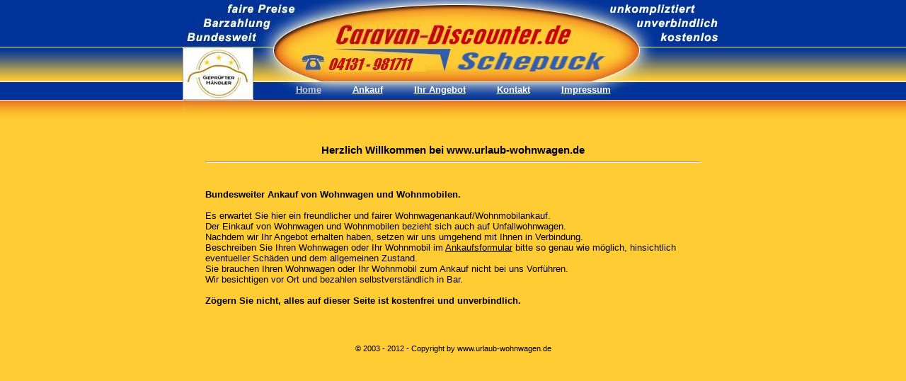

--- FILE ---
content_type: text/html
request_url: http://urlaub-wohnwagen.de/
body_size: 5133
content:
<!DOCTYPE HTML PUBLIC "-//W3C//DTD HTML 4.01 Transitional//EN">
<html>
<head>
	<title>Caravanaufkauf, Wohnwagenaufkauf, Wohnmobilaufkauf, Reisemobilaufkauf</title>
	<meta name="title" content="Caravanaufkauf, Wohnwagenaufkauf, Wohnmobilaufkauf, Reisemobilaufkauf, Wohnwagenankauf, Wohnmobilankauf, caravanankauf.de, Ankauf, Unfall, Wohnwagen, Unfallwohnwagen, Wohnwagen verkaufen" />
	<meta name="keywords" content="Caravanaufkauf, Wohnwagenaufkauf, Wohnmobilaufkauf, Reisemobilaufkauf, Wohnwagenankauf, Wohnmobilankauf, caravanankauf.de, Ankauf, Unfall, Wohnwagen, Unfallwohnwagen, Wohnwagen verkaufen" />
	<meta name="description" content="Caravanaufkauf, Wohnwagenaufkauf, Wohnmobilaufkauf, Reisemobilaufkauf, Wohnwagenankauf, Wohnmobilankauf, caravanankauf.de, Ankauf, Unfall, Wohnwagen, Unfallwohnwagen, Wohnwagen verkaufen" />
	<meta http-equiv="Content-Type" content="text/html; charset=iso-8859-1" />
	<link rel="stylesheet" href="css/caravandiscount.css" type="text/css" />
	<script language="JavaScript" src="js/caravandiscount.js" type="text/javascript"></script>
</head>
<body leftmargin="0" topmargin="0" marginwidth="0" marginheight="0" background="images/bg.jpg">

	<table cellspacing="0" cellpadding="0" border="0" width="765" align="center" summary="Logo und Herstellerlinks">
  	  	<tr>
	  	    <td width="367"><img src="images/menue_left.jpg" width="367" height="169" border="0" alt="Firmenlogo Caravanankauf Schepuck" /></td>
		    <td width="398"><img src="images/menue_right.jpg" width="398" height="169" border="0" alt="Firmenlogo Caravanankauf Schepuck" /></td>
  	  	</tr>
  	  	
  	  	<!-- hier beginnt der Lauftext -->
  	  	<tr>
	  	    <td align="center" colspan="2">
			    <applet code="Corf_Scroller.class" codebase="./" name="Corf_Scroller" width="100%" height="17">
				    <param name=Corf_Link value="">
				    <param name=Corf_Text value=" &nbsp; &nbsp; &nbsp; &nbsp; &nbsp; &nbsp; &nbsp; &nbsp; &nbsp; &nbsp; &nbsp; &nbsp; &nbsp; &nbsp; &nbsp; &nbsp; &nbsp; &nbsp; &nbsp; &nbsp; &nbsp; &nbsp; &nbsp; &nbsp; &nbsp; &nbsp; &nbsp; &nbsp; &nbsp; &nbsp; &nbsp; &nbsp; &nbsp; ! ! ! Wir sind ständig auf der Suche nach gebrauchten Wohnwagen und Wohnmobilen in allen Baujahren und Größen ! ! ! &nbsp; &nbsp; &nbsp; &nbsp; &nbsp; &nbsp; &nbsp; &nbsp; &nbsp; &nbsp; &nbsp; &nbsp; &nbsp; &nbsp; &nbsp; &nbsp; &nbsp; &nbsp; &nbsp; &nbsp; &nbsp; &nbsp; &nbsp; &nbsp; &nbsp; &nbsp; &nbsp; &nbsp; &nbsp; &nbsp; &nbsp; &nbsp; &nbsp; &nbsp; &nbsp; &nbsp; &nbsp; &nbsp; &nbsp; &nbsp; &nbsp; &nbsp; &nbsp; &nbsp; &nbsp; &nbsp; &nbsp; &nbsp; &nbsp; &nbsp; &nbsp; &nbsp; &nbsp; &nbsp; &nbsp; &nbsp; &nbsp; &nbsp; &nbsp; &nbsp; ">
				    <param name=Corf_Target value="">
				    <param name=Corf_Timer value=40>
				    <param name=Corf_ForeGround value="000000">
				    <param name=Corf_BackGround value="FFCC33">
				    <param name=Corf_Thickness value=0>
				    <param name=Corf_Border value="000033">
				    <param name=Corf_Font value="Verdana">
				    <param name=Corf_Status value=1>
				    <param name=Corf_Jump value=1>
				    <param name=Corf_Alt_Status value=1>
				    <param name=Corf_Status_Msg value="Caravan Schepuck - Newsticker">
				</applet>				  	    	
			</td>
  	  	</tr>
  	  	<!-- hier endet der Lauftext -->
  	  	
	</table>
	
	<div id="menue" name="menue">
		
		<a href="index.html" class="link_menue_active">Home</a> &nbsp; &nbsp; &nbsp; &nbsp; &nbsp;
		<a href="ankauf.html" class="link_menue">Ankauf</a> &nbsp; &nbsp; &nbsp; &nbsp; &nbsp;
		<a href="ankaufformular.php" class="link_menue">Ihr Angebot</a> &nbsp; &nbsp; &nbsp; &nbsp; &nbsp;
		<a href="kontakt.html" class="link_menue">Kontakt</a> &nbsp; &nbsp; &nbsp; &nbsp; &nbsp;
		<a href="impressum.html" class="link_menue">Impressum</a>
		
	</div>
	
	<table cellspacing="0" cellpadding="0" border="0" width="700" class="text" align="center" summary="Seiteninhalt">
  	  	<tr>
	  	    <td align="center" style="font-size:15px">
	  	    	<br /><br />	
	  	    	<b>Herzlich Willkommen bei www.urlaub-wohnwagen.de</b>
	  	    	<hr />
			</td>
  	  	</tr>
  	  	<tr>
	  	    <td>
	  	    	<br /><br />	
				<b>Bundesweiter Ankauf von Wohnwagen und Wohnmobilen.</b><br /><br />
				Es erwartet Sie hier ein freundlicher und fairer Wohnwagenankauf/Wohnmobilankauf.<br />
				Der Einkauf von Wohnwagen und Wohnmobilen bezieht sich auch auf Unfallwohnwagen.<br />
				Nachdem wir Ihr Angebot erhalten haben, setzen wir uns umgehend mit Ihnen in Verbindung.<br />
				Beschreiben Sie Ihren Wohnwagen oder Ihr Wohnmobil im <a href="ankaufformular.php">Ankaufsformular</a> bitte so genau wie möglich, hinsichtlich eventueller Schäden und dem allgemeinen Zustand.<br /> 
				Sie brauchen Ihren Wohnwagen oder Ihr Wohnmobil zum Ankauf nicht bei uns Vorf&uuml;hren. <br />
				Wir besichtigen vor Ort und bezahlen selbstverständlich in Bar.<br /><br />
				<b>Z&ouml;gern Sie nicht, alles auf dieser Seite ist kostenfrei und unverbindlich.</b>
			</td>
  	  	</tr>
	</table>

	<br /><br /><br />
	
	<div name="copyright" id="copyright">
		&copy; 2003 - 2012 - Copyright by www.urlaub-wohnwagen.de
	</div>
	
	<br /><br />
	
</body>
</html>

--- FILE ---
content_type: text/css
request_url: http://urlaub-wohnwagen.de/css/caravandiscount.css
body_size: 1350
content:
body {
	margin: 0px;
	padding: 0px;
	background-color: #FFCC33;
	background-repeat: repeat-x;
}

form {
	margin: 0px;
}

hr {
	color: #CC0000;
}

input {
	color: #000000;
	background-color: #CCCCCC;
	border-top: 0px;
	border-left: 1px solid #CC0000;
	border-right: 0px;
	border-bottom: 1px solid #CC0000;
}

textarea {
	color: #000000;
	background-color: #CCCCCC;
	border-top: 0px;
	border-left: 1px solid #CC0000;
	border-right: 0px;
	border-bottom: 1px solid #CC0000;
}

a {
	font-family: Verdana, Arial, Helvetica, sans-serif;
	font-size: 13px;
	color: #000000;
}

a:hover {
	color: #666666;
}

.link_menue {
	font-family: Verdana, Arial, Helvetica, sans-serif;
	font-size: 13px;
	color: #FFFFFF;
	font-weight: bold;
}

.link_menue:hover {
	color: #CCCCCC;
}

.link_menue_active {
	font-family: Verdana, Arial, Helvetica, sans-serif;
	font-size: 13px;
	color: #CCCCCC;
	font-weight: bold;
}

.link_menue_active:hover {
	color: #CCCCCC;
}

.text {
	font-family: Verdana, Arial, Helvetica, sans-serif;
	font-size: 13px;
	color: #000000;	
}

#menue {
	position: absolute; 
	top: 117px; 
	left: 0px; 
	width: 100%;
	text-align: center;
	white-space: nowrap;
}

.copyright {
	font-size: 10px;
	color: #000000;	
}

#copyright {
	width: 100%;
	text-align: center;
	font-family: Verdana, Arial, Helvetica, sans-serif;
	font-size: 11px;
	color: #000000;	
}

--- FILE ---
content_type: text/javascript
request_url: http://urlaub-wohnwagen.de/js/caravandiscount.js
body_size: 1365
content:
function MM_preloadImages() { //v3.0
  var d=document; 
  if(d.images){ 
  	if(!d.MM_p) 
  	  d.MM_p=new Array();
    var i,j=d.MM_p.length,a=MM_preloadImages.arguments; 
    for(i=0; i<a.length; i++)
      if (a[i].indexOf("#")!=0){ 
      	d.MM_p[j]=new Image; 
      	d.MM_p[j++].src=a[i];
      }
  }
}

function MM_findObj(n, d)  //v4.01
{
	var p,i,x;  
	
	if(!d) 
	  d=document; 
	
	if((p=n.indexOf("?"))>0&&parent.frames.length) 
	{
      d=parent.frames[n.substring(p+1)].document; 
      n=n.substring(0,p);
    }
    
    if(!(x=d[n])&&d.all) 
      x=d.all[n]; 
    
    for(i=0;!x&&i<d.forms.length;i++) 
      x=d.forms[i][n];
    
    for(i=0;!x&&d.layers&&i<d.layers.length;i++) 
      x=MM_findObj(n,d.layers[i].document);
    
    if(!x && d.getElementById) 
      x=d.getElementById(n); 
    
    return x;
}

function MM_swapImage() //v3.0
{
	var i,j=0,x,a=MM_swapImage.arguments; 
	document.MM_sr=new Array; 
	
	for(i=0;i<(a.length-2);i+=3)
   		if ((x=MM_findObj(a[i]))!=null)
   		{
   			document.MM_sr[j++]=x; 
   			if(!x.oSrc) 
   				x.oSrc=x.src; 
   			x.src=a[i+2];
   		}
}

function MM_swapImgRestore() { //v3.0
  var i,x,a=document.MM_sr; 
  for(i=0;a&&i<a.length&&(x=a[i])&&x.oSrc;i++) 
    x.src=x.oSrc;
}

// popupfenster öffnen
function openwindow( href, target, properties )
{
	window.open( href, target, properties );	
}